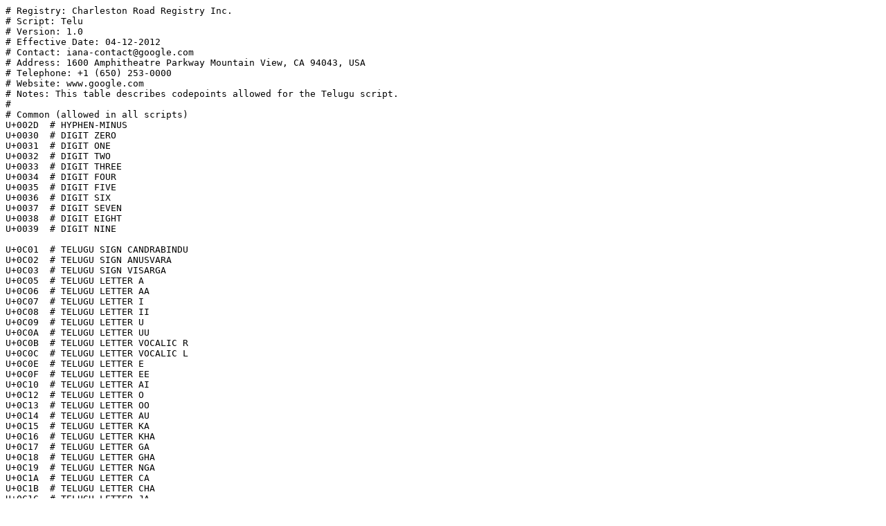

--- FILE ---
content_type: text/plain; charset=UTF-8
request_url: http://www.iana.org/domains/idn-tables/tables/android_telu_1.0.txt
body_size: 926
content:
# Registry: Charleston Road Registry Inc.
# Script: Telu
# Version: 1.0
# Effective Date: 04-12-2012
# Contact: iana-contact@google.com
# Address: 1600 Amphitheatre Parkway Mountain View, CA 94043, USA
# Telephone: +1 (650) 253-0000
# Website: www.google.com
# Notes: This table describes codepoints allowed for the Telugu script.
#
# Common (allowed in all scripts)
U+002D  # HYPHEN-MINUS
U+0030  # DIGIT ZERO
U+0031  # DIGIT ONE
U+0032  # DIGIT TWO
U+0033  # DIGIT THREE
U+0034  # DIGIT FOUR
U+0035  # DIGIT FIVE
U+0036  # DIGIT SIX
U+0037  # DIGIT SEVEN
U+0038  # DIGIT EIGHT
U+0039  # DIGIT NINE

U+0C01  # TELUGU SIGN CANDRABINDU
U+0C02  # TELUGU SIGN ANUSVARA
U+0C03  # TELUGU SIGN VISARGA
U+0C05  # TELUGU LETTER A
U+0C06  # TELUGU LETTER AA
U+0C07  # TELUGU LETTER I
U+0C08  # TELUGU LETTER II
U+0C09  # TELUGU LETTER U
U+0C0A  # TELUGU LETTER UU
U+0C0B  # TELUGU LETTER VOCALIC R
U+0C0C  # TELUGU LETTER VOCALIC L
U+0C0E  # TELUGU LETTER E
U+0C0F  # TELUGU LETTER EE
U+0C10  # TELUGU LETTER AI
U+0C12  # TELUGU LETTER O
U+0C13  # TELUGU LETTER OO
U+0C14  # TELUGU LETTER AU
U+0C15  # TELUGU LETTER KA
U+0C16  # TELUGU LETTER KHA
U+0C17  # TELUGU LETTER GA
U+0C18  # TELUGU LETTER GHA
U+0C19  # TELUGU LETTER NGA
U+0C1A  # TELUGU LETTER CA
U+0C1B  # TELUGU LETTER CHA
U+0C1C  # TELUGU LETTER JA
U+0C1D  # TELUGU LETTER JHA
U+0C1E  # TELUGU LETTER NYA
U+0C1F  # TELUGU LETTER TTA
U+0C20  # TELUGU LETTER TTHA
U+0C21  # TELUGU LETTER DDA
U+0C22  # TELUGU LETTER DDHA
U+0C23  # TELUGU LETTER NNA
U+0C24  # TELUGU LETTER TA
U+0C25  # TELUGU LETTER THA
U+0C26  # TELUGU LETTER DA
U+0C27  # TELUGU LETTER DHA
U+0C28  # TELUGU LETTER NA
U+0C2A  # TELUGU LETTER PA
U+0C2B  # TELUGU LETTER PHA
U+0C2C  # TELUGU LETTER BA
U+0C2D  # TELUGU LETTER BHA
U+0C2E  # TELUGU LETTER MA
U+0C2F  # TELUGU LETTER YA
U+0C30  # TELUGU LETTER RA
U+0C31  # TELUGU LETTER RRA
U+0C32  # TELUGU LETTER LA
U+0C33  # TELUGU LETTER LLA
U+0C35  # TELUGU LETTER VA
U+0C36  # TELUGU LETTER SHA
U+0C37  # TELUGU LETTER SSA
U+0C38  # TELUGU LETTER SA
U+0C39  # TELUGU LETTER HA
U+0C3D  # TELUGU SIGN AVAGRAHA
U+0C3E  # TELUGU VOWEL SIGN AA
U+0C3F  # TELUGU VOWEL SIGN I
U+0C40  # TELUGU VOWEL SIGN II
U+0C41  # TELUGU VOWEL SIGN U
U+0C42  # TELUGU VOWEL SIGN UU
U+0C43  # TELUGU VOWEL SIGN VOCALIC R
U+0C44  # TELUGU VOWEL SIGN VOCALIC RR
U+0C46  # TELUGU VOWEL SIGN E
U+0C47  # TELUGU VOWEL SIGN EE
U+0C48  # TELUGU VOWEL SIGN AI
U+0C4A  # TELUGU VOWEL SIGN O
U+0C4B  # TELUGU VOWEL SIGN OO
U+0C4C  # TELUGU VOWEL SIGN AU
U+0C4D  # TELUGU SIGN VIRAMA
U+0C55  # TELUGU LENGTH MARK
U+0C56  # TELUGU AI LENGTH MARK
U+0C58  # TELUGU LETTER TSA
U+0C59  # TELUGU LETTER DZA
U+0C60  # TELUGU LETTER VOCALIC RR
U+0C61  # TELUGU LETTER VOCALIC LL
U+0C62  # TELUGU VOWEL SIGN VOCALIC L
U+0C63  # TELUGU VOWEL SIGN VOCALIC LL
U+0C66  # TELUGU DIGIT ZERO
U+0C67  # TELUGU DIGIT ONE
U+0C68  # TELUGU DIGIT TWO
U+0C69  # TELUGU DIGIT THREE
U+0C6A  # TELUGU DIGIT FOUR
U+0C6B  # TELUGU DIGIT FIVE
U+0C6C  # TELUGU DIGIT SIX
U+0C6D  # TELUGU DIGIT SEVEN
U+0C6E  # TELUGU DIGIT EIGHT
U+0C6F  # TELUGU DIGIT NINE
